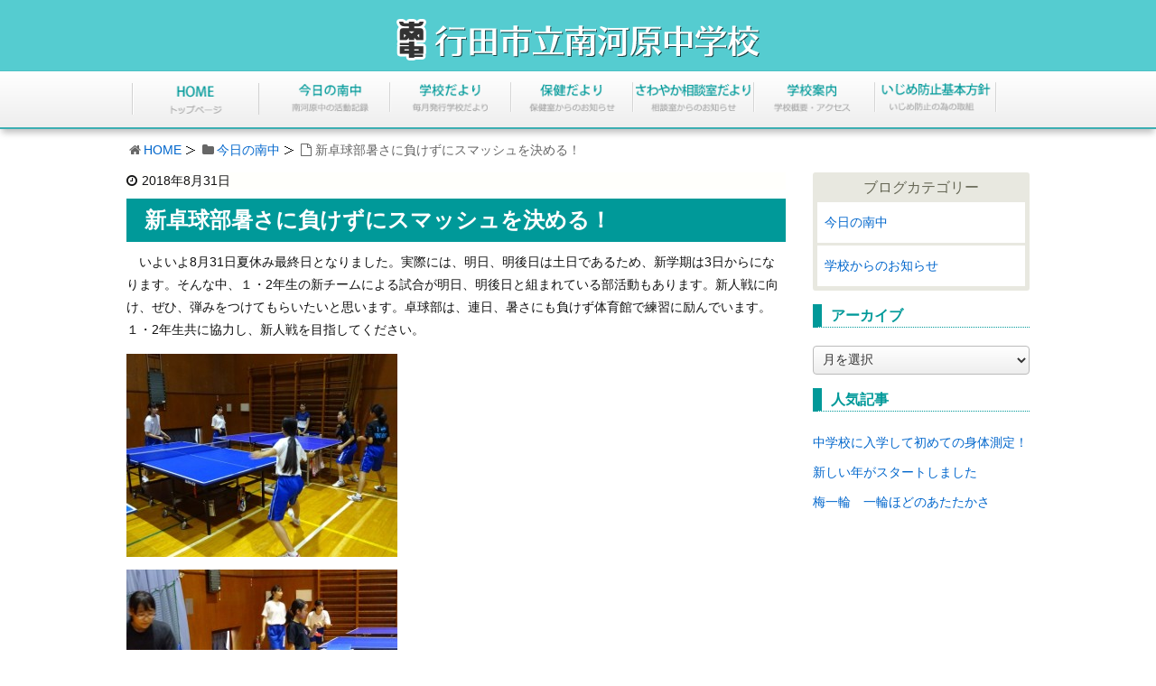

--- FILE ---
content_type: text/html; charset=UTF-8
request_url: https://www.gyoda-minamikawarachu.ed.jp/10812/
body_size: 7244
content:
<!DOCTYPE html><html lang="ja"><head><meta charset="UTF-8" /><meta http-equiv="X-UA-Compatible" content="IE=edge" /><meta name="viewport" content="width=device-width, initial-scale=1, user-scalable=no" /><meta name="robots" content="index,follow" /><meta name="author" content="行田市立南河原中学校" /><link type="text/css" media="all" href="https://www.gyoda-minamikawarachu.ed.jp/wp-content/cache/autoptimize/css/autoptimize_82f5d0a99b55b7c41bd13295598b1961.css" rel="stylesheet" /><title>新卓球部暑さに負けずにスマッシュを決める！｜行田市立南河原中学校</title><meta name="description" content="　いよいよ8月31日夏休み最終日となりました。実際には、明日、明後日は土日であるため、新学期は3日からになります。そんな中、１・2年生の新チームによる試合が明日、明後日と組まれている部活動もあります。新人戦に向け、ぜひ、弾みをつけてもらいたいと思います。卓球部は、連日、暑さにも負けず体育館で練習に励んでいます"/><meta name="robots" content="noodp"/><link rel="canonical" href="https://www.gyoda-minamikawarachu.ed.jp/10812/" /><link rel="pingback" href="https://www.gyoda-minamikawarachu.ed.jp/xmlrpc.php" /><link rel="alternate" type="application/rss+xml" title="行田市立南河原中学校 RSS Feed" href="https://www.gyoda-minamikawarachu.ed.jp/feed/" /><link rel="alternate" type="application/atom+xml" title="行田市立南河原中学校 Atom Feed" href="https://www.gyoda-minamikawarachu.ed.jp/feed/atom/" /><link rel="icon" href="https://www.gyoda-minamikawarachu.ed.jp/wp-content/themes/wpthkch/images/favicon.ico" /><link rel="apple-touch-icon-precomposed" href="https://www.gyoda-minamikawarachu.ed.jp/wp-content/themes/wpthkch/images/apple-touch-icon-precomposed.png" /> <noscript><link rel="stylesheet" id="async-css" href="//www.gyoda-minamikawarachu.ed.jp/wp-content/themes/wpthk/style.async.min.css" media="all" /></noscript> <script src="//www.gyoda-minamikawarachu.ed.jp/wp-includes/js/jquery/jquery.js"></script> <link rel="https://api.w.org/" href="https://www.gyoda-minamikawarachu.ed.jp/wp-json/" /><link rel="alternate" type="application/json+oembed" href="https://www.gyoda-minamikawarachu.ed.jp/wp-json/oembed/1.0/embed?url=https%3A%2F%2Fwww.gyoda-minamikawarachu.ed.jp%2F10812%2F" /><link rel="alternate" type="text/xml+oembed" href="https://www.gyoda-minamikawarachu.ed.jp/wp-json/oembed/1.0/embed?url=https%3A%2F%2Fwww.gyoda-minamikawarachu.ed.jp%2F10812%2F&#038;format=xml" /> <script>/******************************************************************************
***   COPY PROTECTED BY http://chetangole.com/blog/wp-copyprotect/   version 3.1.0 ****
******************************************************************************/
function clickIE4(){
if (event.button==2){
return false;
}
}
function clickNS4(e){
if (document.layers||document.getElementById&&!document.all){
if (e.which==2||e.which==3){
return false;
}
}
}

if (document.layers){
document.captureEvents(Event.MOUSEDOWN);
document.onmousedown=clickNS4;
}
else if (document.all&&!document.getElementById){
document.onmousedown=clickIE4;
}

document.oncontextmenu=new Function("return false")</script> <script>//

					var sampling_active = 0;
					var sampling_rate   = 100;
					var do_request = false;

					if ( !sampling_active ) {
						do_request = true;
					} else {
						var num = Math.floor(Math.random() * sampling_rate) + 1;
						do_request = ( 1 === num );
					}

					if ( do_request ) {

						// Create XMLHttpRequest object and set variables
						var xhr = ( window.XMLHttpRequest )
						  ? new XMLHttpRequest()
						  : new ActiveXObject( "Microsoft.XMLHTTP" ),
						url = "https://www.gyoda-minamikawarachu.ed.jp/wp-admin/admin-ajax.php",
						params = "action=update_views_ajax&token=ea13bba738&wpp_id=10812";
						// Set request method and target URL
						xhr.open( "POST", url, true );
						// Set request header
						xhr.setRequestHeader( "Content-type", "application/x-www-form-urlencoded" );
						// Hook into onreadystatechange
						xhr.onreadystatechange = function() {
							if ( 4 === xhr.readyState && 200 === xhr.status ) {
								if ( window.console && window.console.log ) {
									window.console.log( xhr.responseText );
								}
							}
						};
						// Send request
						xhr.send( params );

					}

				//</script> <script>window._wpemojiSettings = {"baseUrl":"https:\/\/s.w.org\/images\/core\/emoji\/72x72\/","ext":".png","source":{"concatemoji":"https:\/\/www.gyoda-minamikawarachu.ed.jp\/wp-includes\/js\/wp-emoji-release.min.js"}};
			!function(a,b,c){function d(a){var c,d=b.createElement("canvas"),e=d.getContext&&d.getContext("2d");return e&&e.fillText?(e.textBaseline="top",e.font="600 32px Arial","flag"===a?(e.fillText(String.fromCharCode(55356,56806,55356,56826),0,0),d.toDataURL().length>3e3):"diversity"===a?(e.fillText(String.fromCharCode(55356,57221),0,0),c=e.getImageData(16,16,1,1).data.toString(),e.fillText(String.fromCharCode(55356,57221,55356,57343),0,0),c!==e.getImageData(16,16,1,1).data.toString()):("simple"===a?e.fillText(String.fromCharCode(55357,56835),0,0):e.fillText(String.fromCharCode(55356,57135),0,0),0!==e.getImageData(16,16,1,1).data[0])):!1}function e(a){var c=b.createElement("script");c.src=a,c.type="text/javascript",b.getElementsByTagName("head")[0].appendChild(c)}var f,g;c.supports={simple:d("simple"),flag:d("flag"),unicode8:d("unicode8"),diversity:d("diversity")},c.DOMReady=!1,c.readyCallback=function(){c.DOMReady=!0},c.supports.simple&&c.supports.flag&&c.supports.unicode8&&c.supports.diversity||(g=function(){c.readyCallback()},b.addEventListener?(b.addEventListener("DOMContentLoaded",g,!1),a.addEventListener("load",g,!1)):(a.attachEvent("onload",g),b.attachEvent("onreadystatechange",function(){"complete"===b.readyState&&c.readyCallback()})),f=c.source||{},f.concatemoji?e(f.concatemoji):f.wpemoji&&f.twemoji&&(e(f.twemoji),e(f.wpemoji)))}(window,document,window._wpemojiSettings);</script> </head><body class="single single-post postid-10812 single-format-standard"><div id="header"><header><div id="head-in"><div class="head-cover"><div class="info"><p id="site-logo"><a href="https://www.gyoda-minamikawarachu.ed.jp/" rel="home"><img src="/img/default/logo.png" alt="行田市立南河原中学校" /></a></p><div class="contact"><p class="sp-sub"><a class="mobi-menu" href="#"><img height="70" src="/img/default/sp-menu.png" alt="メニュー" /></a></p></div></div></div><nav><div id="nav"><div id="gnavi"><div id="sidr" class="menu"><ul><li class="mobi-menu"><a class="mobi-menu" href="#">メニューを閉じる</a></li><li><a href="https://www.gyoda-minamikawarachu.ed.jp/" data-label="HOME"><img width="142" height="62" alt="HOME" src="/img/default/home.png" /></a></li><li><a href="https://www.gyoda-minamikawarachu.ed.jp/category/schoollife/" data-label="今日の南中"><img width="142" height="62" alt="今日の南中" src="/img/default/school-life.png" /></a></li><li><a href="https://www.gyoda-minamikawarachu.ed.jp/school-tayori/" data-label="学校だより"><img width="142" height="62" alt="学校だより" src="/img/default/school-tayori.png" /></a></li><li><a href="https://www.gyoda-minamikawarachu.ed.jp/hoken-tayori/" data-label="保健だより"><img width="142" height="62" alt="保健だより" src="/img/default/hoken-tayori.png" /></a></li><li><a href="https://www.gyoda-minamikawarachu.ed.jp/sawayaka-tayori/" data-label="さわやか相談室だより"><img width="142" height="62" alt="さわやか相談室だより" src="/img/default/sawayaka-tayori.png" /></a></li><li><a href="https://www.gyoda-minamikawarachu.ed.jp/info/" data-label="学校紹介"><img width="142" height="62" alt="学校紹介" src="/img/default/info.png" /></a></li><li><a href="/pdf/izimeboushi/r04-05.pdf" target="_blank" rel="noopener noreferrer" data-label="いじめ防止基本方針"><img width="142" height="62" alt="いじめ防止基本方針" src="/img/default/izimeboushi.png" /></a></li></ul></div></div></div></nav></div></header></div><div class="container"><div id="breadcrumb"><ol><li class="first"><i class="fa fa-home fa-fw"></i><a href="https://www.gyoda-minamikawarachu.ed.jp/">HOME</a></li><li><i class="fa fa-folder fa-fw"></i><a href="https://www.gyoda-minamikawarachu.ed.jp/category/schoollife/">今日の南中</a></li><li><i class="fa fa-file-o fa-fw"></i>新卓球部暑さに負けずにスマッシュを決める！</li></ol></div> <script type="application/ld+json">{
  "@context": "http://schema.org",
  "@type": "BreadcrumbList",
  "itemListElement":
  [
    {
      "@type": "ListItem",
      "position": 1,
      "item":
      {
        "@id": "https://www.gyoda-minamikawarachu.ed.jp/",
        "name": "HOME"
      }
    }
                          ,{
        "@type": "ListItem",
        "position": 2,
        "item":
        {
          "@id": "https://www.gyoda-minamikawarachu.ed.jp/category/schoollife/",
          "name": "今日の南中"
        }
      }
    ]
}</script> <div id="primary" class="clearfix"><div id="main"><main><div id="contents"><div id="core" class="pcore"><article><div id="post-10812" class="post post-10812 type-post status-publish format-standard category-schoollife"><p class="meta"><i class="fa fa-clock-o"></i><span class="date published"><time class="entry-date updated" datetime="2018-08-31T11:14:53+00:00">2018年8月31日</time></span></p><h1 class="entry-title">新卓球部暑さに負けずにスマッシュを決める！</h1><p>　いよいよ8月31日夏休み最終日となりました。実際には、明日、明後日は土日であるため、新学期は3日からになります。そんな中、１・2年生の新チームによる試合が明日、明後日と組まれている部活動もあります。新人戦に向け、ぜひ、弾みをつけてもらいたいと思います。卓球部は、連日、暑さにも負けず体育館で練習に励んでいます。１・2年生共に協力し、新人戦を目指してください。</p><p><a href="https://www.gyoda-minamikawarachu.ed.jp/wp-content/uploads/2018/08/DSC01670.jpg" rel="lightbox[10812]"><img class="alignnone size-medium wp-image-10813" src="https://www.gyoda-minamikawarachu.ed.jp/wp-content/uploads/2018/08/DSC01670-medium.jpg" alt="DSC01670" width="300" height="225" srcset="https://www.gyoda-minamikawarachu.ed.jp/wp-content/uploads/2018/08/DSC01670-medium.jpg 300w, https://www.gyoda-minamikawarachu.ed.jp/wp-content/uploads/2018/08/DSC01670-thumb530.jpg 530w, https://www.gyoda-minamikawarachu.ed.jp/wp-content/uploads/2018/08/DSC01670-thumb565.jpg 565w, https://www.gyoda-minamikawarachu.ed.jp/wp-content/uploads/2018/08/DSC01670.jpg 640w" sizes="(max-width: 300px) 100vw, 300px" /></a></p><p><a href="https://www.gyoda-minamikawarachu.ed.jp/wp-content/uploads/2018/08/DSC01671.jpg" rel="lightbox[10812]"><img class="alignnone size-medium wp-image-10814" src="https://www.gyoda-minamikawarachu.ed.jp/wp-content/uploads/2018/08/DSC01671-medium.jpg" alt="DSC01671" width="300" height="225" srcset="https://www.gyoda-minamikawarachu.ed.jp/wp-content/uploads/2018/08/DSC01671-medium.jpg 300w, https://www.gyoda-minamikawarachu.ed.jp/wp-content/uploads/2018/08/DSC01671-thumb530.jpg 530w, https://www.gyoda-minamikawarachu.ed.jp/wp-content/uploads/2018/08/DSC01671-thumb565.jpg 565w, https://www.gyoda-minamikawarachu.ed.jp/wp-content/uploads/2018/08/DSC01671.jpg 640w" sizes="(max-width: 300px) 100vw, 300px" /></a></p><p><a href="https://www.gyoda-minamikawarachu.ed.jp/wp-content/uploads/2018/08/DSC01672.jpg" rel="lightbox[10812]"><img class="alignnone size-medium wp-image-10815" src="https://www.gyoda-minamikawarachu.ed.jp/wp-content/uploads/2018/08/DSC01672-medium.jpg" alt="DSC01672" width="300" height="225" srcset="https://www.gyoda-minamikawarachu.ed.jp/wp-content/uploads/2018/08/DSC01672-medium.jpg 300w, https://www.gyoda-minamikawarachu.ed.jp/wp-content/uploads/2018/08/DSC01672-thumb530.jpg 530w, https://www.gyoda-minamikawarachu.ed.jp/wp-content/uploads/2018/08/DSC01672-thumb565.jpg 565w, https://www.gyoda-minamikawarachu.ed.jp/wp-content/uploads/2018/08/DSC01672.jpg 640w" sizes="(max-width: 300px) 100vw, 300px" /></a></p><p><a href="https://www.gyoda-minamikawarachu.ed.jp/wp-content/uploads/2018/08/DSC01674.jpg" rel="lightbox[10812]"><img class="alignnone size-medium wp-image-10816" src="https://www.gyoda-minamikawarachu.ed.jp/wp-content/uploads/2018/08/DSC01674-medium.jpg" alt="DSC01674" width="300" height="225" srcset="https://www.gyoda-minamikawarachu.ed.jp/wp-content/uploads/2018/08/DSC01674-medium.jpg 300w, https://www.gyoda-minamikawarachu.ed.jp/wp-content/uploads/2018/08/DSC01674-thumb530.jpg 530w, https://www.gyoda-minamikawarachu.ed.jp/wp-content/uploads/2018/08/DSC01674-thumb565.jpg 565w, https://www.gyoda-minamikawarachu.ed.jp/wp-content/uploads/2018/08/DSC01674.jpg 640w" sizes="(max-width: 300px) 100vw, 300px" /></a></p><p><a href="https://www.gyoda-minamikawarachu.ed.jp/wp-content/uploads/2018/08/DSC01675.jpg" rel="lightbox[10812]"><img class="alignnone size-medium wp-image-10817" src="https://www.gyoda-minamikawarachu.ed.jp/wp-content/uploads/2018/08/DSC01675-medium.jpg" alt="DSC01675" width="300" height="225" srcset="https://www.gyoda-minamikawarachu.ed.jp/wp-content/uploads/2018/08/DSC01675-medium.jpg 300w, https://www.gyoda-minamikawarachu.ed.jp/wp-content/uploads/2018/08/DSC01675-thumb530.jpg 530w, https://www.gyoda-minamikawarachu.ed.jp/wp-content/uploads/2018/08/DSC01675-thumb565.jpg 565w, https://www.gyoda-minamikawarachu.ed.jp/wp-content/uploads/2018/08/DSC01675.jpg 640w" sizes="(max-width: 300px) 100vw, 300px" /></a></p><p><a href="https://www.gyoda-minamikawarachu.ed.jp/wp-content/uploads/2018/08/DSC01676.jpg" rel="lightbox[10812]"><img class="alignnone size-medium wp-image-10818" src="https://www.gyoda-minamikawarachu.ed.jp/wp-content/uploads/2018/08/DSC01676-medium.jpg" alt="DSC01676" width="300" height="225" srcset="https://www.gyoda-minamikawarachu.ed.jp/wp-content/uploads/2018/08/DSC01676-medium.jpg 300w, https://www.gyoda-minamikawarachu.ed.jp/wp-content/uploads/2018/08/DSC01676-thumb530.jpg 530w, https://www.gyoda-minamikawarachu.ed.jp/wp-content/uploads/2018/08/DSC01676-thumb565.jpg 565w, https://www.gyoda-minamikawarachu.ed.jp/wp-content/uploads/2018/08/DSC01676.jpg 640w" sizes="(max-width: 300px) 100vw, 300px" /></a></p><p>&nbsp;</p><p>&nbsp;</p><p>&nbsp;</p><p>&nbsp;</p><div class="clearfix"></div><hr /></div><h2 class="sns-msg">よろしければシェアお願いします</h2><aside><div id="sns-bottoms"><div class="sns-c"><ul class="snsb clearfix"><li class="twitter"><a href="https://twitter.com/share?text=%E6%96%B0%E5%8D%93%E7%90%83%E9%83%A8%E6%9A%91%E3%81%95%E3%81%AB%E8%B2%A0%E3%81%91%E3%81%9A%E3%81%AB%E3%82%B9%E3%83%9E%E3%83%83%E3%82%B7%E3%83%A5%E3%82%92%E6%B1%BA%E3%82%81%E3%82%8B%EF%BC%81%EF%BD%9C%E8%A1%8C%E7%94%B0%E5%B8%82%E7%AB%8B%E5%8D%97%E6%B2%B3%E5%8E%9F%E4%B8%AD%E5%AD%A6%E6%A0%A1&amp;url=https://www.gyoda-minamikawarachu.ed.jp/10812/" title="Tweet" target="blank" rel="nofollow"><i class="fa fa-twitter">&nbsp;</i><span class="snsname">Twitter</span></a></li><li class="facebook"><a href="https://www.facebook.com/sharer/sharer.php?u=https://www.gyoda-minamikawarachu.ed.jp/10812/&amp;t=%E6%96%B0%E5%8D%93%E7%90%83%E9%83%A8%E6%9A%91%E3%81%95%E3%81%AB%E8%B2%A0%E3%81%91%E3%81%9A%E3%81%AB%E3%82%B9%E3%83%9E%E3%83%83%E3%82%B7%E3%83%A5%E3%82%92%E6%B1%BA%E3%82%81%E3%82%8B%EF%BC%81%EF%BD%9C%E8%A1%8C%E7%94%B0%E5%B8%82%E7%AB%8B%E5%8D%97%E6%B2%B3%E5%8E%9F%E4%B8%AD%E5%AD%A6%E6%A0%A1" title="Share on Facebook" target="blank" rel="nofollow"><i class="fa fa-facebook">&nbsp;</i><span class="snsname">Facebook</span></a></li><li class="line"><a href="https://line.me/R/msg/text/?%E6%96%B0%E5%8D%93%E7%90%83%E9%83%A8%E6%9A%91%E3%81%95%E3%81%AB%E8%B2%A0%E3%81%91%E3%81%9A%E3%81%AB%E3%82%B9%E3%83%9E%E3%83%83%E3%82%B7%E3%83%A5%E3%82%92%E6%B1%BA%E3%82%81%E3%82%8B%EF%BC%81%EF%BD%9C%E8%A1%8C%E7%94%B0%E5%B8%82%E7%AB%8B%E5%8D%97%E6%B2%B3%E5%8E%9F%E4%B8%AD%E5%AD%A6%E6%A0%A1%0Ahttps://www.gyoda-minamikawarachu.ed.jp/10812/" target="_blank"><i class="fa fa-comment" aria-hidden="true">&nbsp;</i><span class="snsname">LINE</span></a></li></ul><div class="clearfix"></div></div></div></aside><div class="pnavi"><div class="next"><a href="https://www.gyoda-minamikawarachu.ed.jp/10822/" rel="next"><div class="no-img-next"><i class="fa fa-sticky-note-o"></i></div><div class="ntitle">バレー部少人数ながら顧問と共に練習に励む！</div><div class="next-arrow"><i class="fa fa-arrow-right pull-right"></i>Next</div></a></div><div class="prev"><a href="https://www.gyoda-minamikawarachu.ed.jp/10799/" rel="prev"><div class="no-img-prev"><i class="fa fa-file-text-o"></i></div><div class="ptitle">新バドミントン部　暑さにも負けず練習に打ち込む！</div><div class="prev-arrow"><i class="fa fa-arrow-left pull-left"></i>Prev</div></a></div></div><p class="txt-r"><a href="https://www.gyoda-minamikawarachu.ed.jp/date/2018/08/">2018年8月に投稿した行田市立南河原中学校の記事一覧</a></p><div id="trackback"><h3 class="tb"><i class="fa fa-reply-all"></i>この記事のトラックバックURL</h3> <input type="text" name="trackback_url" size="60" value="https://www.gyoda-minamikawarachu.ed.jp/10812/trackback/" readonly="readonly" class="trackback-url" tabindex="0" accesskey="t" /></div></article></div></div></main></div><div class="sidebar"><div id="side"><aside><div id="side-fixed"><div id="text-15" class="widget widget_text"><div class="textwidget"><div class="s-blog"><h3>ブログカテゴリー</h3><ul><li class="cat-item cat-item-1"><a href="https://www.gyoda-minamikawarachu.ed.jp/category/schoollife/" >今日の南中</a></li><li class="cat-item cat-item-676"><a href="https://www.gyoda-minamikawarachu.ed.jp/category/topics/" >学校からのお知らせ</a></li></ul></div></div></div><div id="archives-2" class="widget widget_archive"><h3 class="side-title">アーカイブ</h3> <label class="screen-reader-text" for="archives-dropdown-2">アーカイブ</label> <select id="archives-dropdown-2" name="archive-dropdown" onchange='document.location.href=this.options[this.selectedIndex].value;'><option value="">月を選択</option><option value='https://www.gyoda-minamikawarachu.ed.jp/date/2026/01/'> 2026年1月</option><option value='https://www.gyoda-minamikawarachu.ed.jp/date/2025/12/'> 2025年12月</option><option value='https://www.gyoda-minamikawarachu.ed.jp/date/2025/11/'> 2025年11月</option><option value='https://www.gyoda-minamikawarachu.ed.jp/date/2025/10/'> 2025年10月</option><option value='https://www.gyoda-minamikawarachu.ed.jp/date/2025/09/'> 2025年9月</option><option value='https://www.gyoda-minamikawarachu.ed.jp/date/2025/08/'> 2025年8月</option><option value='https://www.gyoda-minamikawarachu.ed.jp/date/2025/07/'> 2025年7月</option><option value='https://www.gyoda-minamikawarachu.ed.jp/date/2025/06/'> 2025年6月</option><option value='https://www.gyoda-minamikawarachu.ed.jp/date/2025/05/'> 2025年5月</option><option value='https://www.gyoda-minamikawarachu.ed.jp/date/2025/04/'> 2025年4月</option><option value='https://www.gyoda-minamikawarachu.ed.jp/date/2025/03/'> 2025年3月</option><option value='https://www.gyoda-minamikawarachu.ed.jp/date/2025/02/'> 2025年2月</option><option value='https://www.gyoda-minamikawarachu.ed.jp/date/2025/01/'> 2025年1月</option><option value='https://www.gyoda-minamikawarachu.ed.jp/date/2024/12/'> 2024年12月</option><option value='https://www.gyoda-minamikawarachu.ed.jp/date/2024/11/'> 2024年11月</option><option value='https://www.gyoda-minamikawarachu.ed.jp/date/2024/10/'> 2024年10月</option><option value='https://www.gyoda-minamikawarachu.ed.jp/date/2024/09/'> 2024年9月</option><option value='https://www.gyoda-minamikawarachu.ed.jp/date/2024/07/'> 2024年7月</option><option value='https://www.gyoda-minamikawarachu.ed.jp/date/2024/06/'> 2024年6月</option><option value='https://www.gyoda-minamikawarachu.ed.jp/date/2024/05/'> 2024年5月</option><option value='https://www.gyoda-minamikawarachu.ed.jp/date/2024/03/'> 2024年3月</option><option value='https://www.gyoda-minamikawarachu.ed.jp/date/2024/02/'> 2024年2月</option><option value='https://www.gyoda-minamikawarachu.ed.jp/date/2024/01/'> 2024年1月</option><option value='https://www.gyoda-minamikawarachu.ed.jp/date/2023/12/'> 2023年12月</option><option value='https://www.gyoda-minamikawarachu.ed.jp/date/2023/11/'> 2023年11月</option><option value='https://www.gyoda-minamikawarachu.ed.jp/date/2023/10/'> 2023年10月</option><option value='https://www.gyoda-minamikawarachu.ed.jp/date/2023/09/'> 2023年9月</option><option value='https://www.gyoda-minamikawarachu.ed.jp/date/2023/08/'> 2023年8月</option><option value='https://www.gyoda-minamikawarachu.ed.jp/date/2023/07/'> 2023年7月</option><option value='https://www.gyoda-minamikawarachu.ed.jp/date/2023/06/'> 2023年6月</option><option value='https://www.gyoda-minamikawarachu.ed.jp/date/2023/05/'> 2023年5月</option><option value='https://www.gyoda-minamikawarachu.ed.jp/date/2023/04/'> 2023年4月</option><option value='https://www.gyoda-minamikawarachu.ed.jp/date/2023/03/'> 2023年3月</option><option value='https://www.gyoda-minamikawarachu.ed.jp/date/2023/02/'> 2023年2月</option><option value='https://www.gyoda-minamikawarachu.ed.jp/date/2023/01/'> 2023年1月</option><option value='https://www.gyoda-minamikawarachu.ed.jp/date/2022/12/'> 2022年12月</option><option value='https://www.gyoda-minamikawarachu.ed.jp/date/2022/11/'> 2022年11月</option><option value='https://www.gyoda-minamikawarachu.ed.jp/date/2022/10/'> 2022年10月</option><option value='https://www.gyoda-minamikawarachu.ed.jp/date/2022/09/'> 2022年9月</option><option value='https://www.gyoda-minamikawarachu.ed.jp/date/2022/08/'> 2022年8月</option><option value='https://www.gyoda-minamikawarachu.ed.jp/date/2022/07/'> 2022年7月</option><option value='https://www.gyoda-minamikawarachu.ed.jp/date/2022/06/'> 2022年6月</option><option value='https://www.gyoda-minamikawarachu.ed.jp/date/2022/05/'> 2022年5月</option><option value='https://www.gyoda-minamikawarachu.ed.jp/date/2022/04/'> 2022年4月</option><option value='https://www.gyoda-minamikawarachu.ed.jp/date/2022/03/'> 2022年3月</option><option value='https://www.gyoda-minamikawarachu.ed.jp/date/2022/02/'> 2022年2月</option><option value='https://www.gyoda-minamikawarachu.ed.jp/date/2022/01/'> 2022年1月</option><option value='https://www.gyoda-minamikawarachu.ed.jp/date/2021/12/'> 2021年12月</option><option value='https://www.gyoda-minamikawarachu.ed.jp/date/2021/11/'> 2021年11月</option><option value='https://www.gyoda-minamikawarachu.ed.jp/date/2021/10/'> 2021年10月</option><option value='https://www.gyoda-minamikawarachu.ed.jp/date/2021/09/'> 2021年9月</option><option value='https://www.gyoda-minamikawarachu.ed.jp/date/2021/08/'> 2021年8月</option><option value='https://www.gyoda-minamikawarachu.ed.jp/date/2021/07/'> 2021年7月</option><option value='https://www.gyoda-minamikawarachu.ed.jp/date/2021/06/'> 2021年6月</option><option value='https://www.gyoda-minamikawarachu.ed.jp/date/2021/05/'> 2021年5月</option><option value='https://www.gyoda-minamikawarachu.ed.jp/date/2021/04/'> 2021年4月</option><option value='https://www.gyoda-minamikawarachu.ed.jp/date/2021/03/'> 2021年3月</option><option value='https://www.gyoda-minamikawarachu.ed.jp/date/2021/02/'> 2021年2月</option><option value='https://www.gyoda-minamikawarachu.ed.jp/date/2021/01/'> 2021年1月</option><option value='https://www.gyoda-minamikawarachu.ed.jp/date/2020/12/'> 2020年12月</option><option value='https://www.gyoda-minamikawarachu.ed.jp/date/2020/11/'> 2020年11月</option><option value='https://www.gyoda-minamikawarachu.ed.jp/date/2020/10/'> 2020年10月</option><option value='https://www.gyoda-minamikawarachu.ed.jp/date/2020/09/'> 2020年9月</option><option value='https://www.gyoda-minamikawarachu.ed.jp/date/2020/08/'> 2020年8月</option><option value='https://www.gyoda-minamikawarachu.ed.jp/date/2020/07/'> 2020年7月</option><option value='https://www.gyoda-minamikawarachu.ed.jp/date/2020/06/'> 2020年6月</option><option value='https://www.gyoda-minamikawarachu.ed.jp/date/2020/05/'> 2020年5月</option><option value='https://www.gyoda-minamikawarachu.ed.jp/date/2020/04/'> 2020年4月</option><option value='https://www.gyoda-minamikawarachu.ed.jp/date/2020/03/'> 2020年3月</option><option value='https://www.gyoda-minamikawarachu.ed.jp/date/2020/02/'> 2020年2月</option><option value='https://www.gyoda-minamikawarachu.ed.jp/date/2020/01/'> 2020年1月</option><option value='https://www.gyoda-minamikawarachu.ed.jp/date/2019/12/'> 2019年12月</option><option value='https://www.gyoda-minamikawarachu.ed.jp/date/2019/11/'> 2019年11月</option><option value='https://www.gyoda-minamikawarachu.ed.jp/date/2019/10/'> 2019年10月</option><option value='https://www.gyoda-minamikawarachu.ed.jp/date/2019/09/'> 2019年9月</option><option value='https://www.gyoda-minamikawarachu.ed.jp/date/2019/08/'> 2019年8月</option><option value='https://www.gyoda-minamikawarachu.ed.jp/date/2019/07/'> 2019年7月</option><option value='https://www.gyoda-minamikawarachu.ed.jp/date/2019/06/'> 2019年6月</option><option value='https://www.gyoda-minamikawarachu.ed.jp/date/2019/05/'> 2019年5月</option><option value='https://www.gyoda-minamikawarachu.ed.jp/date/2019/04/'> 2019年4月</option><option value='https://www.gyoda-minamikawarachu.ed.jp/date/2019/03/'> 2019年3月</option><option value='https://www.gyoda-minamikawarachu.ed.jp/date/2019/02/'> 2019年2月</option><option value='https://www.gyoda-minamikawarachu.ed.jp/date/2019/01/'> 2019年1月</option><option value='https://www.gyoda-minamikawarachu.ed.jp/date/2018/12/'> 2018年12月</option><option value='https://www.gyoda-minamikawarachu.ed.jp/date/2018/11/'> 2018年11月</option><option value='https://www.gyoda-minamikawarachu.ed.jp/date/2018/10/'> 2018年10月</option><option value='https://www.gyoda-minamikawarachu.ed.jp/date/2018/09/'> 2018年9月</option><option value='https://www.gyoda-minamikawarachu.ed.jp/date/2018/08/'> 2018年8月</option><option value='https://www.gyoda-minamikawarachu.ed.jp/date/2018/07/'> 2018年7月</option><option value='https://www.gyoda-minamikawarachu.ed.jp/date/2018/06/'> 2018年6月</option><option value='https://www.gyoda-minamikawarachu.ed.jp/date/2018/05/'> 2018年5月</option><option value='https://www.gyoda-minamikawarachu.ed.jp/date/2018/04/'> 2018年4月</option><option value='https://www.gyoda-minamikawarachu.ed.jp/date/2018/03/'> 2018年3月</option><option value='https://www.gyoda-minamikawarachu.ed.jp/date/2018/02/'> 2018年2月</option><option value='https://www.gyoda-minamikawarachu.ed.jp/date/2018/01/'> 2018年1月</option><option value='https://www.gyoda-minamikawarachu.ed.jp/date/2017/12/'> 2017年12月</option><option value='https://www.gyoda-minamikawarachu.ed.jp/date/2017/11/'> 2017年11月</option><option value='https://www.gyoda-minamikawarachu.ed.jp/date/2017/10/'> 2017年10月</option><option value='https://www.gyoda-minamikawarachu.ed.jp/date/2017/09/'> 2017年9月</option><option value='https://www.gyoda-minamikawarachu.ed.jp/date/2017/08/'> 2017年8月</option><option value='https://www.gyoda-minamikawarachu.ed.jp/date/2017/07/'> 2017年7月</option><option value='https://www.gyoda-minamikawarachu.ed.jp/date/2017/06/'> 2017年6月</option><option value='https://www.gyoda-minamikawarachu.ed.jp/date/2017/05/'> 2017年5月</option><option value='https://www.gyoda-minamikawarachu.ed.jp/date/2017/04/'> 2017年4月</option> </select></div><div id="wpp-2" class="widget popular-posts"><h3 class="side-title">人気記事</h3><ul class="wpp-list"><li><a href="https://www.gyoda-minamikawarachu.ed.jp/15746/" title="中学校に入学して初めての身体測定！" class="wpp-post-title" target="_self">中学校に入学して初めての身体測定！</a></li><li><a href="https://www.gyoda-minamikawarachu.ed.jp/31481/" title="新しい年がスタートしました" class="wpp-post-title" target="_self">新しい年がスタートしました</a></li><li><a href="https://www.gyoda-minamikawarachu.ed.jp/31484/" title="梅一輪　一輪ほどのあたたかさ" class="wpp-post-title" target="_self">梅一輪　一輪ほどのあたたかさ</a></li></ul></div></div></aside></div></div></div><div class="clearfix"></div></div><div id="footer"><footer><div id="foot-in"><ul><li><a href="https://www.gyoda-minamikawarachu.ed.jp/">ホーム</a></li><li><a href="https://www.gyoda-minamikawarachu.ed.jp/info/">学校紹介</a></li><li class="cat-item cat-item-1"><a href="https://www.gyoda-minamikawarachu.ed.jp/category/schoollife/" >今日の南中</a></li><li class="cat-item cat-item-676"><a href="https://www.gyoda-minamikawarachu.ed.jp/category/topics/" >学校からのお知らせ</a></li><li><a href="https://www.gyoda-minamikawarachu.ed.jp/school-tayori/">学校だより</a></li><li><a href="https://www.gyoda-minamikawarachu.ed.jp/hoken-tayori/">保健だより</a></li><li><a href="https://www.gyoda-minamikawarachu.ed.jp/sawayaka-tayori/">さわやか相談室だより</a></li><li><a href="https://www.gyoda-minamikawarachu.ed.jp/about/">このサイトについて</a></li><li><a href="https://www.gyoda-minamikawarachu.ed.jp/sitemap/">サイトマップ</a></li></ul><div class="info"><p>行田市立南河原中学校</p><p>〒361-0084　埼玉県行田市大字南河原1081番地</p><p>TEL：<span class="tel-num">048-557-0131</span>　FAX：048-557-4221</p><p>JR高崎線熊谷駅下車　バス25分（南河原支所下車）徒歩５分</p></div> <iframe src="/cgi/count/count.php" height="35" width="100%" frameborder="0" scrolling="no"></iframe></div><p class="copy">Copyright&copy;行田市立南河原中学校 All Rights Reserved.</p></footer></div><div id="page-top"><i class="fa fa-caret-square-o-up"></i><span class="ptop"> PAGE TOP</span></div> <script>(function () {
var acclog_cgi_url = "/cgi/acc/acclog.cgi";
create_beacon();
function create_beacon() {
	var img = document.createElement("img");
	img.src = acclog_cgi_url + "?referrer=" + document.referrer + "&width=" + screen.width + "&height=" + screen.height + "&color=" + screen.colorDepth + "&epoch=" + new Date().getTime();
}
})();</script> <script>(function(i,s,o,g,r,a,m){i["GoogleAnalyticsObject"]=r;i[r]=i[r]||function(){
  (i[r].q=i[r].q||[]).push(arguments)},i[r].l=1*new Date();a=s.createElement(o),
  m=s.getElementsByTagName(o)[0];a.async=1;a.src=g;m.parentNode.insertBefore(a,m)
  })(window,document,"script","https://www.google-analytics.com/analytics.js","ga");

  ga("create", "UA-54919780-53", "auto");
  ga("send", "pageview");</script> <script>var JQLBSettings = {"fitToScreen":"1","resizeSpeed":"400","displayDownloadLink":"0","navbarOnTop":"0","loopImages":"","resizeCenter":"","marginSize":"0","linkTarget":"","help":"","prevLinkTitle":"previous image","nextLinkTitle":"next image","prevLinkText":"\u00ab Previous","nextLinkText":"Next \u00bb","closeTitle":"close image gallery","image":"Image ","of":" of ","download":"Download","jqlb_overlay_opacity":"80","jqlb_overlay_color":"#000000","jqlb_overlay_close":"1","jqlb_border_width":"10","jqlb_border_color":"#ffffff","jqlb_border_radius":"0","jqlb_image_info_background_transparency":"100","jqlb_image_info_bg_color":"#ffffff","jqlb_image_info_text_color":"#000000","jqlb_image_info_text_fontsize":"10","jqlb_show_text_for_image":"1","jqlb_next_image_title":"next image","jqlb_previous_image_title":"previous image","jqlb_next_button_image":"https:\/\/www.gyoda-minamikawarachu.ed.jp\/wp-content\/plugins\/wp-lightbox-2\/styles\/images\/next.gif","jqlb_previous_button_image":"https:\/\/www.gyoda-minamikawarachu.ed.jp\/wp-content\/plugins\/wp-lightbox-2\/styles\/images\/prev.gif","jqlb_maximum_width":"","jqlb_maximum_height":"","jqlb_show_close_button":"1","jqlb_close_image_title":"close image gallery","jqlb_close_image_max_heght":"22","jqlb_image_for_close_lightbox":"https:\/\/www.gyoda-minamikawarachu.ed.jp\/wp-content\/plugins\/wp-lightbox-2\/styles\/images\/closelabel.gif","jqlb_keyboard_navigation":"1","jqlb_popup_size_fix":"0"};</script> <script type="text/javascript" defer src="https://www.gyoda-minamikawarachu.ed.jp/wp-content/cache/autoptimize/js/autoptimize_1abef4d03859594f30dd60057ae8febb.js"></script></body></html><!-- WP Fastest Cache file was created in 0.17859196662903 seconds, on 19-01-26 20:52:26 -->

--- FILE ---
content_type: text/html; charset=UTF-8
request_url: https://www.gyoda-minamikawarachu.ed.jp/wp-admin/admin-ajax.php
body_size: -107
content:
WPP: OK. Execution time: 0.002415 seconds